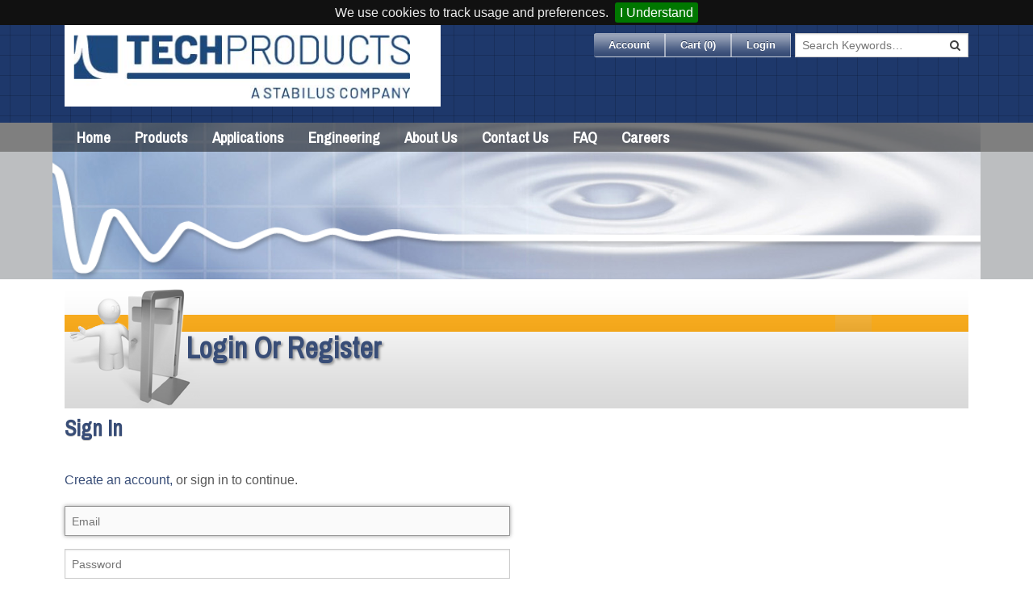

--- FILE ---
content_type: text/html; charset=utf-8
request_url: https://www.novibes.com/_secure/login.aspx?action=login&ReturnUrl=%2FNoVibes17k.aspx%3FId%3Decc43046-59ec-4bd7-87f8-e2f32eb5ee71
body_size: 19550
content:

<!DOCTYPE html>
<html class="no-js" lang="en">
<head><meta charset="utf-8" /><meta name="google-site-verification" content="a7U237Sl7HVOv97M3KhAGrHd_dv8sPDqz0WwdlxCb18" /><title>
	Login
</title><meta name="viewport" content="width=device-width" />
    <!-- IE Fix for HTML5 Tags -->
    <!--[if lt IE 9]>
            <script src="http://html5shiv.googlecode.com/svn/trunk/html5.js"> </script>
        <![endif]-->
    <style type="text/css">
        
    </style>
     <script>
         (function () {
             var zi = document.createElement('script');
             zi.type = 'text/javascript';
             zi.async = true;
             zi.referrerPolicy = 'unsafe-url';
             zi.src = 'https://ws.zoominfo.com/pixel/627ac24b3ece250013684cb8';
             var s = document.getElementsByTagName('script')[0];
             s.parentNode.insertBefore(zi, s);
         })();
     </script>
<link href="/App_Themes/NoVibes/app.css?bust=v25.1.18" type="text/css" rel="stylesheet" /><link href="/App_Themes/NoVibes/jquery.cookiebar.css?bust=v25.1.18" type="text/css" rel="stylesheet" /><link href="/App_Themes/NoVibes/print.css?bust=v25.1.18" type="text/css" rel="stylesheet" /><script type="text/javascript" src="/scripts/master.js?bust=v25.1.18"></script><script id="jsGoogleDataLayer">var dataLayer = window.dataLayer = window.dataLayer || [];
dataLayer.push({});</script><script id="jsGoogleCode">
(function(w,d,s,l,i){w[l]=w[l]||[];w[l].push({'gtm.start':
new Date().getTime(),event:'gtm.js'});var f=d.getElementsByTagName(s)[0],
j=d.createElement(s),dl=l!='dataLayer'?'&l='+l:'';j.async=true;j.src=
'https://www.googletagmanager.com/gtm.js?id='+i+dl;f.parentNode.insertBefore(j,f);
})(window,document,'script','dataLayer','GTM-PJTWQHQV');
</script><script type="text/javascript" src="//ajax.googleapis.com/ajax/libs/jquery/1.9.1/jquery.min.js"></script><script type="text/javascript" src="/scripts/spin.js?bust=v25.1.18"></script><script type="text/javascript" src="/scripts/ladda.js?bust=v25.1.18"></script><script type="text/javascript" src="/scripts/jquery.ladda.js?bust=v25.1.18"></script><script type="text/javascript" src="/scripts/jquery.defaultbutton.js?bust=v25.1.18"></script><link href="/scripts/jquery-ui.css?bust=v25.1.18" rel="stylesheet" type="text/css" media="all" /><script type="text/javascript" src="//ajax.googleapis.com/ajax/libs/jqueryui/1.10.1/jquery-ui.min.js" data-fallback="[&quot;/scripts/jquery-ui-1.10.1.custom.js?bust=v25.1.18&quot;]" onerror="Globals.handleScriptFail(this)"></script><script type="text/javascript" src="/scripts/bdsw.js?bust=v25.1.18"></script><script type="text/javascript" src="/scripts/main.js?bust=v25.1.18"></script><script type="text/javascript" src="/scripts/bdsw.cart.js?bust=v25.1.18"></script><script type="text/javascript" src="/scripts/Foundation/vendor/modernizr.js?bust=v25.1.18"></script><script type="text/javascript" src="/scripts/Foundation/vendor/fastclick.js?bust=v25.1.18"></script><script type="text/javascript" src="/scripts/Foundation/foundation.min.js?bust=v25.1.18"></script><script type="text/javascript" src="/scripts/Knockout/knockout-3.0.0.js?bust=v25.1.18"></script><script type="text/javascript" src="/scripts/Knockout/knockout.mapping.js?bust=v25.1.18"></script><script type="text/javascript" src="/scripts/jquery.cycle.all.js?bust=v25.1.18"></script><script type="text/javascript" src="/scripts/parsley/parsley.min.js?bust=v25.1.18"></script><meta name="keywords" content="" /><meta name="description" content="" /></head>
<script>

    var $buoop = {
        reminder: 0,
        vs: { i: 8, f: 15, o: 15, s: 5.1, n: 9 }
    };

    $(window).load(function(){

    	if (typeof (loadMap) !== 'undefined') {
            loadMap()
        }

        var e = document.createElement("script");
        e.setAttribute("type", "text/javascript");
        e.setAttribute("src", "//browser-update.org/update.js");
        document.body.appendChild(e);

    });
</script>
<body id="page">
    <form method="post" action="./login.aspx?action=login&amp;ReturnUrl=%2fNoVibes17k.aspx%3fId%3decc43046-59ec-4bd7-87f8-e2f32eb5ee71" id="ctl01" class="custom" novalidate="">
<div class="aspNetHidden">
<input type="hidden" name="__EVENTTARGET" id="__EVENTTARGET" value="" />
<input type="hidden" name="__EVENTARGUMENT" id="__EVENTARGUMENT" value="" />
<input type="hidden" name="__VIEWSTATE" id="__VIEWSTATE" value="/wEPDwUJNjE2MDU1MDgyD2QWAmYPZBYEZg9kFggCCA8VAQBkAgkPFgIeBGhyZWYFKS9BcHBfVGhlbWVzL05vVmliZXMvYXBwLmNzcz9idXN0PXYyNS4xLjE4ZAIKDxYCHwAFNi9BcHBfVGhlbWVzL05vVmliZXMvanF1ZXJ5LmNvb2tpZWJhci5jc3M/[base64]/[base64]/[base64]/[base64]/[base64]/[base64]/[base64]/Zy300Cbre8LNC1hx1ylfduQaclU=" />
</div>

<script type="text/javascript">
//<![CDATA[
var theForm = document.forms['ctl01'];
if (!theForm) {
    theForm = document.ctl01;
}
function __doPostBack(eventTarget, eventArgument) {
    if (!theForm.onsubmit || (theForm.onsubmit() != false)) {
        theForm.__EVENTTARGET.value = eventTarget;
        theForm.__EVENTARGUMENT.value = eventArgument;
        theForm.submit();
    }
}
//]]>
</script>


<script src="/WebResource.axd?d=X0osSFcSL8ooiQ9cYABJMPZ1haPM1TVVhIBrM1mE-DvSvpm74b1C_tD2sjXohtNBWS2yQC5JirGihsPmHshgoi7Uf4fuRcgG_WafarxJRtE1&amp;t=638285885964787378" type="text/javascript"></script>


<script type="text/javascript">
//<![CDATA[
var Globals = typeof Globals === 'undefined' ? {} : Globals;$.extend(Globals,{
  "WebRoot": "",
  "PageHitID": "191bd14e-6a05-4747-baa5-090b849b2360",
  "CurrencyCode": "$",
  "IsLoggedIn": false,
  "IsGuestUser": false,
  "Cart": {
    "SubTotalByOrdered": "0",
    "SubTotalByOrderedBeforeDiscount": "0",
    "Total_Quantity_Ordered": "0",
    "Lines": [],
    "Ordered_ByName": "",
    "Ordered_ByEmail": "",
    "Ordered_ByPhone": "",
    "Ordered_ByPhoneExt": "",
    "Bill_To_Name": "",
    "Bill_To_Addr_1": "",
    "Bill_To_Addr_2": "",
    "Bill_To_Addr_3": "",
    "Bill_To_City": "",
    "Bill_To_State": "",
    "Bill_To_Zip": "",
    "Bill_To_CountryISO_Code": "US",
    "Ship_To_Name": "",
    "Ship_To_Addr_1": "",
    "Ship_To_Addr_2": "",
    "Ship_To_Addr_3": "",
    "Ship_To_City": "",
    "Ship_To_State": "",
    "Ship_To_Zip": "",
    "Ship_To_CountryISO_Code": "US",
    "FreightErrorMessage": "",
    "EstimatedDeliveryDate": "2026-01-23",
    "OrderRuleMessageHTML": "",
    "CheckoutMessageHTML": "",
    "CartFormMessageHTML": "",
    "ThankYouMessageHTML": "",
    "EmailMessageHTML": "",
    "CouponCodesList": ""
  },
  "Page": {},
  "RedirectOnAddToCart": true,
  "EnablePayPal": false,
  "EnableOnSite": true,
  "EnableOnAccount": true,
  "StockStatusDisplay": "DoNotDisplay",
  "RedirectSSL": true,
  "CheckoutFirstPageUrl": "/_Secure/CheckOut.aspx",
  "UserHasCustomer": false,
  "UseBillTo": true,
  "AutoGuestLogin": false,
  "CountryValueToWrite": "ISOCode",
  "GuestCheckoutEnabledAndLicensed": false,
  "SiteSettings": {
    "AllowEditingOfOrderedBy": true,
    "AllowEditingOfBillToAddress": true,
    "AllowEditingOfShipToAddress": true,
    "AllowEditingOfShippingMethod": true,
    "AllowEntryOfPurchaseOrder": true,
    "AllowEntryOfAdditionalEmails": true,
    "AllowEntryOfCouponCode": true,
    "AllowEntryOfComments": true,
    "AllowAddingOfItemsOnShoppingCart": true,
    "Checkout_AllowAddingOfShipToAddress": true,
    "Checkout_AllowEditingOfShipToAddressDetails": true
  }
});(function() { $BDSW.webRootAbsolute = location.protocol + '//' + document.location.host + '';})();(function() { $BDSW.setCart(Globals.Cart);})();//]]>
</script>

<script src="/ScriptResource.axd?d=g6j25xsO5fXxs5agWfBfZqXdcl7OgiLvkUIi-vujLgcmXvLZ0NX-ER1FOG8XRNRaszspXDRrCaYstr2RwpWONL_4ehywFhA3olD8Gv087v55SXTYtaBkEqQwb864_xN20&amp;t=23d489a4" type="text/javascript"></script>
<script src="/ScriptResource.axd?d=_6A1PVhk6RJ1mfnKyCKIKx8WbUVSnBWs5USjt-_uV99NoTvo4xqQTh5JUQA1iuxZzdhV1-cjxdXT3WFtB089bpgxd5GV24dtSVlOTenV07_H3mE9EaGYsE1VtbyXpvbsduNDR6b6ZO11Y7ckwAntMw2&amp;t=23d489a4" type="text/javascript"></script>
<script src="/ScriptResource.axd?d=rKB9_p7pZWgGN7i529bqWCB1H2lj3Pg-wFAClBZxiZ_SdfIEkYsG2QEb7jRXu_Kt9cJoAz3VezuiGdZOhtHz9UkcCi3eW479fhGuyJ0V_rfCbqiwFjgY-Jv35IjxUAOWMgsPsjhLsRgRwl0sKHkvCg2&amp;t=23d489a4" type="text/javascript"></script>
<div class="aspNetHidden">

	<input type="hidden" name="__VIEWSTATEGENERATOR" id="__VIEWSTATEGENERATOR" value="112A95C6" />
	<input type="hidden" name="__EVENTVALIDATION" id="__EVENTVALIDATION" value="/wEdAA2ne52Tcc9OmYOccIk4X45gF7VicU9VKmQ02FJk0y4rRSIjVy7jbzPQyQahA6crwCz+belPv69G9oS8MXdh4U/sGNxUum7ShBLXuoa50zMnCVrexhwfNcoL7VSBXeimecpByIYybS4lxQNGTYCUcI11ooE38jMWt2DG0PVpCNeEHAqmD4Yg9yhcOJegw3w4S7QkpCJeEvDAVebOdhRM2CufM2Og47kQ8XTfUqdfF0ADu5xqh/0/C69saClZdO0bIbmI5mSWnRnNi145bDfaLiCEQaKVzPw/vow7FJLIJ8hSAxe4rUIZ9IAWyRLsUYvb36k=" />
</div>
    <script type="text/javascript">
//<![CDATA[
Sys.WebForms.PageRequestManager._initialize('ctl00$ScriptManager1', 'ctl01', ['tctl00$upMainAjax','upMainAjax','tctl00$upDialog','upDialog'], [], [], 90, 'ctl00');
//]]>
</script>

	<script type="text/javascript" src="/scripts/jquery.cookiebar.js"></script>
    <script> 
        
        

		function WebDialogWindow_Initialize(sender, eventArgs) {
			var mainDiv = sender.get_element();
			var cp = sender.get_contentPane();
			var cpDiv = cp.getBody();
			mainDiv.style.overflow = 'visible';
			cpDiv.style.overflow = 'visible';
		}

		Sys.WebForms.PageRequestManager.getInstance().add_endRequest(EndRequestHandler);

		function EndRequestHandler(sender, args) {
			if (args.get_error() != undefined) {
				args.set_errorHandled(true);

				if (console) {
					console.log(args.get_error())
				}
			}
		}

		window.ParsleyConfig = $.extend(true, {}, window.ParsleyConfig, {
			errorClass: 'error',
			errors: {
				errorsWrapper: '',
				errorElem: '<small class="error"></small>',
			}
		});

		$BDSW.pageLoad(function () {
			$(document).foundation();

			var $txtSearch = $('#txtSearch');
			var $txtSearch2 = $('#txtSearch2');
			var $txtItemSearch = $('#txtItemSearch');
			var $txtItemSearch2 = $('#txtItemSearch2');

			$('#btnSearch').click(function (e) {

				window.location = $BDSW.fullWebRoot() + '/SearchForm.aspx?search=' + encodeURIComponent($txtSearch.val());
				e.preventDefault();
			});

			$('#btnSearch2').click(function (e) {

				window.location = $BDSW.fullWebRoot() + '/SearchForm.aspx?search=' + encodeURIComponent($txtSearch2.val());
				e.preventDefault();
			});

			if ($txtItemSearch.length) {

				$('#btnItemSearch').click(function (e) {

					window.location = $BDSW.fullWebRoot() + '/SearchForm.aspx?search=' + encodeURIComponent($txtItemSearch.val()) + '&mode=store';
					e.preventDefault();

				});

			}
			if ($txtItemSearch2.length) {

				$('#btnItemSearch2').click(function (e) {

					window.location = $BDSW.fullWebRoot() + '/SearchForm.aspx?search=' + encodeURIComponent($txtItemSearch2.val()) + '&mode=store';
					e.preventDefault();

				});

			}
		});
		
		$(document).ready(function(){
			$.cookieBar({
			});
		});
    </script>
    

    

	<!-- Notification -->
	<div class="notification">
		
	</div>
	<!-- End Notification -->
	<div class="wrapper">
	<!-- Masthead -->
	<div class="masthead">
		<header class="row">
			<div class="small-12 columns">
				<div class="banner-container">
					<p><img src="https://www.novibes.com:443/Images/Themes_techProductslogo_main.png" alt="" width="466" height="77" /></p>
					<a class="banner-spanner" href="../"><h1>Tech Products</h1></a>
				</div>
				<!-- Ad Banner -->
				
			</div>
			<!-- Login -->
			<div class="login hide-for-small">
				<ul class="button-group radius">
					
					<li>
						<a class="small button" href="Default.aspx">Account</a>
					</li>
					<li>
						<a class="small button quickcart-button" href="../CartForm.aspx">Cart (<span class="cartitems">0</span>)</a>
					</li>
					
					<li>
						<a class="small button" href="login.aspx?action=login">Login</a>
					</li>
					<li class="loginsearch">
						<div style="position:relative" data-defaultbutton="#btnSearch">
							<input type="text" ID="txtSearch" placeholder="Search Keywords&hellip;" />
							<button id="btnSearch" class="searchbutton fa fa-search" ToolTip="Search Website by Keyword"></button>
						</div>
						
					</li>
				</ul>
			</div>
			<!-- End Login -->
		</header>
	</div>
	<!-- End Masthead -->
	<!-- Top Nav -->
	<div class="top-menu">
		<div class="row">
			<div class="small-12 columns">
				<div class="sticky contain-to-grid">
				<nav class="top-bar" data-topbar data-options="custom_back_text: false, mobile_show_parent_link: false, is_hover: true">
					<ul class="title-area show-for-small">
						<!-- Title Area -->
						<li class="name">
							
						</li>
						<!-- Remove the class "menu-icon" to get rid of menu icon. Take out "Menu" to just have icon alone -->
						<li class="toggle-topbar menu-icon"><a href="#">Menu</a></li>
					</ul>
					<section class="top-bar-section">
						<ul class="show-for-small">
							<li>
								<div style="position:relative" data-defaultbutton="#btnSearch2">
									<input type="text" ID="txtSearch2" placeholder="Search Keywords&hellip;" />
									<button id="btnSearch2" class="searchbutton fa fa-search" ToolTip="Search Website by Keyword"></button>
								</div>
								
							</li>
							<li class="divider"></li>
							
							<li>
								<a href="Default.aspx">Account</a>
							</li>
							<li class="divider"></li>
							<li>
								<a href="../CartForm.aspx">Cart (<span class="cartitems">0</span>)</a>
							</li>
							<li class="divider"></li>
							
							<li>
								<a href="login.aspx?action=login">Login</a>
							</li>
						</ul>
						<ul class="left even-8">
							
									<li class="divider"></li>
								
									<li class=''>
										<a href="/Home">Home</a>
									</li>
									<li class="divider"></li>
								
									<li class=''>
										<a href="/Products">Products</a>
									</li>
									<li class="divider"></li>
								
									<li class=''>
										<a href="/Applications">Applications</a>
									</li>
									<li class="divider"></li>
								
									<li class=''>
										<a href="/Engineering">Engineering</a>
									</li>
									<li class="divider"></li>
								
									<li class=''>
										<a href="/About_Us">About Us</a>
									</li>
									<li class="divider"></li>
								
									<li class=''>
										<a href="/Contact_Us">Contact Us</a>
									</li>
									<li class="divider"></li>
								
									<li class=''>
										<a href="/FAQ">FAQ</a>
									</li>
									<li class="divider"></li>
								
									<li class=''>
										<a href="/careers">Careers</a>
									</li>
									<li class="divider"></li>
								
							
							
						</ul>
					</section>
				</nav>
				</div>
			</div>
		</div>
	</div>
	<!-- End Top Nav -->
	
		<div class="picpanel hide-for-small">
			<div class="row collapse">
				<div class="medium-12 columns">
					<div class="insert">&nbsp;</div>
				</div>
			</div>
		</div>
	
	
	<div class="mid">
		<div class="mid-row row">
			<!-- Main Content Section -->
			<!-- This has been source ordered to come first in the markup (and on small devices) but to be to the right of the nav on larger screens -->
			<div class='main-content small-12 columns'>
				<div class="row">
					<div class='large-12 columns'>
						
    
    
    <script>

        (function () {

            var $login;
            var $create;
            var $hfAction;
            
            var setAction = function(action) {
                $hfAction.val(action);
                handleAction();
            };
            
            var handleAction = function () {
                var action;
                if ($hfAction.val() !== '') {
                    action = $hfAction.val();
                } else {
                    action = $BDSW.queryString('action');
                    if (action === '') {
                        action = 'login';
                    }
                }

                var state = (typeof arguments[0] === 'undefined') ? 'init' : arguments[0];

                var setVisiblity = function ($show, $hide) {
                    if (state === 'init') {
                        $hide.hide();
                        $show.show();
                    } else {
                        $hide.hide();
                        $show.fadeIn();
                    }
                    $show.find(':text:first').focus();
                };

                switch (action) {
                    case 'login':
                        setVisiblity($login, $create);
                        break;
                    case 'create':
                        setVisiblity($create, $login);
                        break;
                    default:
                        alert('Invalid action');
                }

                handleKioskTimeout();
            };

            var handlingKioskTimeout = false;
            var handleKioskTimeout = function() {

                if ('false' === 'true') {

                    if (!handlingKioskTimeout) {

                        handlingKioskTimeout = true;

                        $BDSW.delayedRedirect({
                            delay: 30000,
                            url: '/LogOutGoHome.aspx',
                            delayed: function(options) {

                                var action;
                                if ($hfAction.val() !== '') {
                                    action = $hfAction.val();
                                } else {
                                    action = $BDSW.queryString('action');
                                    if (action === '') {
                                        action = 'login';
                                    }
                                }

                                if (action == 'login') {
                                    if (!$('#forgot-password-modal').is(":visible")) {

                                        window.location.href = $BDSW.fullWebRoot() + options.url;

                                    }
                                }

                                handlingKioskTimeout = false;
                            }
                        });

                    }
                }

            };

            $BDSW.pageLoad(function () {
                $login = $('#login');
                $create = $('#create');
                $hfAction = $('#Main_hfAction');
                
                $('.js-action-login').click(function(e) {
                    setAction('login');
                    e.preventDefault();
                });
            
                $('.js-action-create').click(function(e) {
                    setAction('create');
                    e.preventDefault();
                });

                var $forgotPassword = $('.js-forgot-password');
                var $forgotPasswordModal = $('#forgot-password-modal');

                $forgotPassword.click(function() {
                    $forgotPasswordModal.foundation('reveal', 'open');
                });

                $forgotPasswordModal.on('closed', function () {
                    handleKioskTimeout();
                });

                handleAction();

                var $txtRecoverPasswordEmail = $('#txtRecoverPasswordEmail');
                var $reset = $('.js-reset');

                var $failure = $('.js-reset-failure').hide();
                var $success = $('.js-reset-success').hide();
                
                $reset.click(function(e) {

                    e.preventDefault();
                    if ($forgotPasswordModal.parsley('validate') !== true) {
                        return;
                    }

                    var val = $txtRecoverPasswordEmail.val();
                    var lastXhr = $BDSW.jsonfactory({
                        method: 'SendForgottenPassword',
                        data: { 'LoginID': val },
                        success: function (data, status, xhr) {
                            if (xhr === lastXhr) {
                                if (data) {
                                    $failure.hide();
                                    $success.show();
                                    $('.js-reset-success-label').text(val);
                                } else {
                                    $failure.show();
                                    $success.hide();
                                }
                            }
                        }
                    });
                });
                
            });
        })();
    </script>
    <style>
        small.error {
            display: block !important;
        }
    </style>
    <input type="hidden" name="ctl00$Main$hfAction" id="Main_hfAction" />
    <div onkeypress="javascript:return WebForm_FireDefaultButton(event, &#39;Main_btnLogin&#39;)">
	
        <div id='login' data-validate='parsley' data-bind='true'>
		    <div class="hide-for-small">
        	    
<div>
    <div id="Login-Header" class="color2background">
<h1 class="Page-Header color1text" style="display:block; line-height:150px; background:url(../images/BirdDog/Utility/UtilBanner-login.png) top left no-repeat; text-indent: 150px; font-size: 36px; text-shadow: 2px 2px 3px #999999; padding:0px; border:none; text-transform: capitalize; margin:0px;">Login or Register</h1>
</div>

    
    <div>
        

        
    </div>
</div>

		    </div>
            <div class='row'>
                <h3 class="large-12 columns">Sign In</h3>
            </div>
            <div class='row'>
                <div class='large-6 columns'>

                        <p>
                            <!--<a href='#' class='js-action-create'>Create an account,</a> or sign in to continue.-->
                            
<div>
    <a href='#' class='js-action-create'>Create an account,</a> or sign in to continue.

    
    <div>
        

        
    </div>
</div>

                        </p>
                        

                        
                        
                        <div class='row'>
                            <div class='large-12 columns'>
                                <input name="ctl00$Main$txtLoginID" type="text" id="Main_txtLoginID" tabindex="1" placeholder="Email" data-required="true" autocomplete="username" />
                            </div>
                        </div>

                        <div class='row'>
                            <div class='large-12 columns'>
                                <input name="ctl00$Main$txtPassword" type="password" id="Main_txtPassword" tabindex="2" placeholder="Password" data-required="true" autocomplete="current-password" />
                            </div>
                        </div>

                        <div class='row'>
                            <div class='large-6 columns'>
                                <label>
                                    <input id="Main_chkRememberMe" type="checkbox" name="ctl00$Main$chkRememberMe" />
                                    Remember Me
                                </label>

                            </div>
                            <div class='large-6 columns'>
                                <a class="js-forgot-password" href="#">Forgot Password?
                                </a>
                            </div>
                        </div>
                        <div class='row'>
                            <div class='large-12 columns'>
                                <input type="submit" name="ctl00$Main$btnLogin" value="Sign In" id="Main_btnLogin" tabindex="3" class="button expand" />
                            </div>
                        </div>
                
                </div>

                <div class='large-5 columns large-offset-1'>

                    
<div>
    

    
    <div>
        

        
    </div>
</div>


                </div>

            </div>
        </div>
    
</div>
    <div id='create' data-validate='parsley' data-bind='true'>
        
<div>
    

    
    <div>
        

        
    </div>
</div>

        <div class='row'>
            <h3>Create Account</h3>
        </div>
        <div class='row'>
            <div class='large-6 columns'>
                <div onkeypress="javascript:return WebForm_FireDefaultButton(event, &#39;Main_btnCreateAccount&#39;)">
	

                    <p>
                        <!--Create an account, or <a href='#' class='js-action-login'>sign in</a> to continue.-->
                        
<div>
    Create an account, or <a href='#' class='js-action-login'>sign in</a> to continue.

    
    <div>
        

        
    </div>
</div>

                    </p>

                    

                    <div class='row collapse'>
                        <div class='large-12 columns'>
                            <label for="Main_txtCreateName">Name</label>
                            <input name="ctl00$Main$txtCreateName" type="text" id="Main_txtCreateName" data-required="true" autocomplete="name" />
                        </div>
                    </div>

                   

                    <div class='row collapse'>
                        <div class='large-12 columns'>
                            <label for="Main_txtCreateLoginID">Email</label>
                            <input name="ctl00$Main$txtCreateLoginID" type="text" id="Main_txtCreateLoginID" data-required="true" data-type="email" data-trigger="change" data-duplicateuser="true" autocomplete="email" />
                        </div>
                    </div>

                    <div class='row collapse'>
                        <div class='large-12 columns'>
                            <label for="Main_txtCreateLoginIDVerify">Email Verify</label>
                            <input name="ctl00$Main$txtCreateLoginIDVerify" type="text" id="Main_txtCreateLoginIDVerify" data-required="true" data-type="email" data-trigger="change" data-equalto-message="Email addresses need to match." autocomplete="email" data-equalto="#Main_txtCreateLoginID" />
                        </div>
                    </div>

                    <div class='row collapse'>
                        <div class='large-12 columns'>
                            <label for="Main_txtCreatePassword">Password</label>
                            <input name="ctl00$Main$txtCreatePassword" type="password" id="Main_txtCreatePassword" data-required="true" autocomplete="new-password" data-minlength="6" />
                        </div>
                    </div>

                    <div class='row collapse'>
                        <div class='large-12 columns'>
                            <label for="Main_txtCreatePasswordVerify">Password Verify</label>
                            <input name="ctl00$Main$txtCreatePasswordVerify" type="password" id="Main_txtCreatePasswordVerify" data-required="true" data-trigger="change" data-equalto-message="Password need to match." autocomplete="new-password" data-equalto="#Main_txtCreatePassword" />
                        </div>
                    </div>

                    <div class='row collapse'>
                        <div class='large-12 columns'>
                            <input type="submit" name="ctl00$Main$btnCreateAccount" value="Create Account" id="Main_btnCreateAccount" class="button expand" />
                        </div>
                    </div>
                
</div>
            </div>
            <div class='large-6 columns'>
                
<div>
    

    
    <div>
        

        
    </div>
</div>

            </div>
        </div>
    </div>
    <span id="Main_timerKiosk" style="visibility:hidden;display:none;"></span>

						<div id="upMainAjax">
	
								
							
</div>
					</div>
					
				</div>
			</div>
			<!-- Main/Left-Hand Menu -->
			<!-- This is source ordered to be pulled to the left on larger screens -->
			
		</div>
	</div>
	<!-- Footer -->
	<div class="footer">
		<footer class="row">
			<div class="row">
				<div class="small-12 columns">
					<div style="text-align: center; font-size: 20px;"><a href="https://www.facebook.com/TechProductsCorporation/" target="_blank"><em class="fa fa-facebook">&nbsp;</em></a> &nbsp;&nbsp; <a href="https://www.linkedin.com/company/tech-products-corporation-us/" target="_blank"><em class="fa fa-linkedin">&nbsp;</em></a> &nbsp;&nbsp; <a href="https://twitter.com/TechProducts_US" target="_blank"><em class="fa fa-twitter">&nbsp;</em></a></div>
<div style="text-align: center; font-size: 20px;">&nbsp;</div>
<div style="text-align: center; font-size: 20px;">
<p>&nbsp;</p>
</div>
					<div class="text-center">
						
								<a href="/Privacy_Policy">Privacy Policy</a>
							
								|
							
								<a href="/Quality">Quality</a>
							
								|
							
								<a href="/Return_Policy">Return Policy</a>
							
								|
							
								<a href="/Tech_Advice">Technical Advice</a>
							
								|
							
								<a href="/TnC">Terms & Conditions</a>
							
								|
							
								<a href="/Terms_of_use">Terms of Use</a>
							
								|
							
								<a href="/Warrany">Warranty</a>
							
					</div>
				</div>
			</div>
			<div class="row">
				<div class="small-12 columns">
					<div class="address text-center">
						<small>Tech Products&nbsp;|&nbsp;2215 Lyons Road  Miamisburg, OH 45342  Phone: 937-438-1100</small>
					</div>
				</div>
			</div>
		</footer>
	</div>
	</div><!--  End Wrapper -->
	<div class="row">
		<div class="small-12 columns small-centered">
			<div class="BirdDogLink text-center">
				<span id="lblPoweredBy">Powered By</span>
				<a href="https://www.birddogsw.com">BirdDog eCommerce</a>
			</div>
			
		</div>
	</div>
	
	<script type="text/javascript">
		document.write(unescape("%3Cscript src='" + document.location.protocol + "//www.webtraxs.com/trxscript.php' type='text/javascript'%3E%3C/script%3E"));
	</script>
	<script type="text/javascript">
		_trxid = "novibes";
		webTraxs();
	</script>
	<noscript><img src="http://www.webtraxs.com/webtraxs.php?id=novibes&st=img" alt=""></noscript>
	<noscript><img src=https://ws.zoominfo.com/pixel/627ac24b3ece250013684cb8 width="1" height="1" style="display: none;" alt="websights"/></noscript>
    <div id="dDialog">
        <div id="upDialog">
	
                <div id="dUpdatePanelDialog">
                    
    <div id="forgot-password-modal" class="reveal-modal small" data-validate='parsley' data-bind='true' data-reveal data-defaultbutton="#btnRecoverAccount">
        <h3>Forgot your password?</h3>

        <div class='alert-box alert js-reset-failure'>
            
<div>
    

    
    <div>
        

        
    </div>
</div>

        </div>

        <div class='alert-box success js-reset-success'>
            We have sent an email to 
            <span class='js-reset-success js-reset-success-label'></span>.
            The email will allow you to recover your account.
        </div>

        <input type="email" id="txtRecoverPasswordEmail" placeholder="johndoe@gmail.com" data-required='true' data-type="email" autocomplete="email" />
        <button id="btnRecoverAccount" class='button js-reset'>
            Recover
        </button>

        <a class="close-reveal-modal">&#215;</a>
    </div>

                </div>
            
</div>
        
    </div>
    
    <input type="hidden" name="ctl00$_IG_CSS_LINKS_" id="_IG_CSS_LINKS_" />

<script type="text/javascript">
//<![CDATA[
Sys.Application.add_init(function() {
    $create(Sys.UI._Timer, {"enabled":false,"interval":60000,"uniqueID":"ctl00$Main$timerKiosk"}, null, null, $get("Main_timerKiosk"));
});
//]]>
</script>
</form>
    
    
	
	<script type="text/javascript" src="//cdn.callrail.com/companies/719122849/bce8a327ccd22d02a551/12/swap.js"></script>
	
	<script type="text/javascript">
		window._mfq = window._mfq || [];
		(function() {
			var mf = document.createElement("script");
			mf.type = "text/javascript"; mf.async = true;
			mf.src = "//cdn.mouseflow.com/projects/d5aa1cd6-1dc4-46e8-93db-317e4afcc7ce.js";
			document.getElementsByTagName("head")[0].appendChild(mf);
		})();
	</script>
	
	<script>(function(w,d,t,r,u){var f,n,i;w[u]=w[u]||[],f=function(){var o={ti:"12006152"};o.q=w[u],w[u]=new UET(o),w[u].push("pageLoad")},n=d.createElement(t),n.src=r,n.async=1,n.onload=n.onreadystatechange=function(){var s=this.readyState;s&&s!=="loaded"&&s!=="complete"||(f(),n.onload=n.onreadystatechange=null)},i=d.getElementsByTagName(t)[0],i.parentNode.insertBefore(n,i)})(window,document,"script","//bat.bing.com/bat.js","uetq");</script>
	
</body>
</html>
